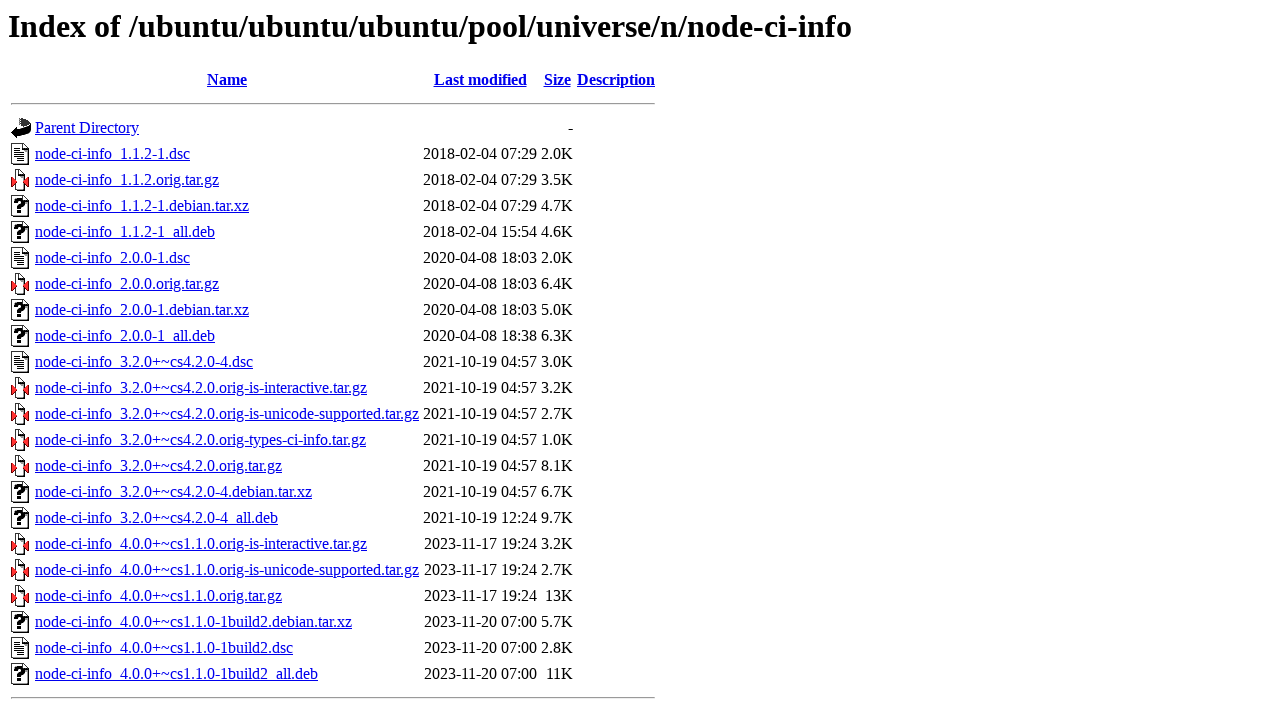

--- FILE ---
content_type: text/html;charset=UTF-8
request_url: http://free.nchc.org.tw/ubuntu/ubuntu/ubuntu/pool/universe/n/node-ci-info/?C=M;O=A
body_size: 859
content:
<!DOCTYPE HTML PUBLIC "-//W3C//DTD HTML 3.2 Final//EN">
<html>
 <head>
  <title>Index of /ubuntu/ubuntu/ubuntu/pool/universe/n/node-ci-info</title>
 </head>
 <body>
<h1>Index of /ubuntu/ubuntu/ubuntu/pool/universe/n/node-ci-info</h1>
  <table>
   <tr><th valign="top"><img src="/icons/blank.gif" alt="[ICO]"></th><th><a href="?C=N;O=A">Name</a></th><th><a href="?C=M;O=D">Last modified</a></th><th><a href="?C=S;O=A">Size</a></th><th><a href="?C=D;O=A">Description</a></th></tr>
   <tr><th colspan="5"><hr></th></tr>
<tr><td valign="top"><img src="/icons/back.gif" alt="[PARENTDIR]"></td><td><a href="/ubuntu/ubuntu/ubuntu/pool/universe/n/">Parent Directory</a></td><td>&nbsp;</td><td align="right">  - </td><td>&nbsp;</td></tr>
<tr><td valign="top"><img src="/icons/text.gif" alt="[TXT]"></td><td><a href="node-ci-info_1.1.2-1.dsc">node-ci-info_1.1.2-1.dsc</a></td><td align="right">2018-02-04 07:29  </td><td align="right">2.0K</td><td>&nbsp;</td></tr>
<tr><td valign="top"><img src="/icons/compressed.gif" alt="[   ]"></td><td><a href="node-ci-info_1.1.2.orig.tar.gz">node-ci-info_1.1.2.orig.tar.gz</a></td><td align="right">2018-02-04 07:29  </td><td align="right">3.5K</td><td>&nbsp;</td></tr>
<tr><td valign="top"><img src="/icons/unknown.gif" alt="[   ]"></td><td><a href="node-ci-info_1.1.2-1.debian.tar.xz">node-ci-info_1.1.2-1.debian.tar.xz</a></td><td align="right">2018-02-04 07:29  </td><td align="right">4.7K</td><td>&nbsp;</td></tr>
<tr><td valign="top"><img src="/icons/unknown.gif" alt="[   ]"></td><td><a href="node-ci-info_1.1.2-1_all.deb">node-ci-info_1.1.2-1_all.deb</a></td><td align="right">2018-02-04 15:54  </td><td align="right">4.6K</td><td>&nbsp;</td></tr>
<tr><td valign="top"><img src="/icons/text.gif" alt="[TXT]"></td><td><a href="node-ci-info_2.0.0-1.dsc">node-ci-info_2.0.0-1.dsc</a></td><td align="right">2020-04-08 18:03  </td><td align="right">2.0K</td><td>&nbsp;</td></tr>
<tr><td valign="top"><img src="/icons/compressed.gif" alt="[   ]"></td><td><a href="node-ci-info_2.0.0.orig.tar.gz">node-ci-info_2.0.0.orig.tar.gz</a></td><td align="right">2020-04-08 18:03  </td><td align="right">6.4K</td><td>&nbsp;</td></tr>
<tr><td valign="top"><img src="/icons/unknown.gif" alt="[   ]"></td><td><a href="node-ci-info_2.0.0-1.debian.tar.xz">node-ci-info_2.0.0-1.debian.tar.xz</a></td><td align="right">2020-04-08 18:03  </td><td align="right">5.0K</td><td>&nbsp;</td></tr>
<tr><td valign="top"><img src="/icons/unknown.gif" alt="[   ]"></td><td><a href="node-ci-info_2.0.0-1_all.deb">node-ci-info_2.0.0-1_all.deb</a></td><td align="right">2020-04-08 18:38  </td><td align="right">6.3K</td><td>&nbsp;</td></tr>
<tr><td valign="top"><img src="/icons/text.gif" alt="[TXT]"></td><td><a href="node-ci-info_3.2.0+~cs4.2.0-4.dsc">node-ci-info_3.2.0+~cs4.2.0-4.dsc</a></td><td align="right">2021-10-19 04:57  </td><td align="right">3.0K</td><td>&nbsp;</td></tr>
<tr><td valign="top"><img src="/icons/compressed.gif" alt="[   ]"></td><td><a href="node-ci-info_3.2.0+~cs4.2.0.orig-is-interactive.tar.gz">node-ci-info_3.2.0+~cs4.2.0.orig-is-interactive.tar.gz</a></td><td align="right">2021-10-19 04:57  </td><td align="right">3.2K</td><td>&nbsp;</td></tr>
<tr><td valign="top"><img src="/icons/compressed.gif" alt="[   ]"></td><td><a href="node-ci-info_3.2.0+~cs4.2.0.orig-is-unicode-supported.tar.gz">node-ci-info_3.2.0+~cs4.2.0.orig-is-unicode-supported.tar.gz</a></td><td align="right">2021-10-19 04:57  </td><td align="right">2.7K</td><td>&nbsp;</td></tr>
<tr><td valign="top"><img src="/icons/compressed.gif" alt="[   ]"></td><td><a href="node-ci-info_3.2.0+~cs4.2.0.orig-types-ci-info.tar.gz">node-ci-info_3.2.0+~cs4.2.0.orig-types-ci-info.tar.gz</a></td><td align="right">2021-10-19 04:57  </td><td align="right">1.0K</td><td>&nbsp;</td></tr>
<tr><td valign="top"><img src="/icons/compressed.gif" alt="[   ]"></td><td><a href="node-ci-info_3.2.0+~cs4.2.0.orig.tar.gz">node-ci-info_3.2.0+~cs4.2.0.orig.tar.gz</a></td><td align="right">2021-10-19 04:57  </td><td align="right">8.1K</td><td>&nbsp;</td></tr>
<tr><td valign="top"><img src="/icons/unknown.gif" alt="[   ]"></td><td><a href="node-ci-info_3.2.0+~cs4.2.0-4.debian.tar.xz">node-ci-info_3.2.0+~cs4.2.0-4.debian.tar.xz</a></td><td align="right">2021-10-19 04:57  </td><td align="right">6.7K</td><td>&nbsp;</td></tr>
<tr><td valign="top"><img src="/icons/unknown.gif" alt="[   ]"></td><td><a href="node-ci-info_3.2.0+~cs4.2.0-4_all.deb">node-ci-info_3.2.0+~cs4.2.0-4_all.deb</a></td><td align="right">2021-10-19 12:24  </td><td align="right">9.7K</td><td>&nbsp;</td></tr>
<tr><td valign="top"><img src="/icons/compressed.gif" alt="[   ]"></td><td><a href="node-ci-info_4.0.0+~cs1.1.0.orig-is-interactive.tar.gz">node-ci-info_4.0.0+~cs1.1.0.orig-is-interactive.tar.gz</a></td><td align="right">2023-11-17 19:24  </td><td align="right">3.2K</td><td>&nbsp;</td></tr>
<tr><td valign="top"><img src="/icons/compressed.gif" alt="[   ]"></td><td><a href="node-ci-info_4.0.0+~cs1.1.0.orig-is-unicode-supported.tar.gz">node-ci-info_4.0.0+~cs1.1.0.orig-is-unicode-supported.tar.gz</a></td><td align="right">2023-11-17 19:24  </td><td align="right">2.7K</td><td>&nbsp;</td></tr>
<tr><td valign="top"><img src="/icons/compressed.gif" alt="[   ]"></td><td><a href="node-ci-info_4.0.0+~cs1.1.0.orig.tar.gz">node-ci-info_4.0.0+~cs1.1.0.orig.tar.gz</a></td><td align="right">2023-11-17 19:24  </td><td align="right"> 13K</td><td>&nbsp;</td></tr>
<tr><td valign="top"><img src="/icons/unknown.gif" alt="[   ]"></td><td><a href="node-ci-info_4.0.0+~cs1.1.0-1build2.debian.tar.xz">node-ci-info_4.0.0+~cs1.1.0-1build2.debian.tar.xz</a></td><td align="right">2023-11-20 07:00  </td><td align="right">5.7K</td><td>&nbsp;</td></tr>
<tr><td valign="top"><img src="/icons/text.gif" alt="[TXT]"></td><td><a href="node-ci-info_4.0.0+~cs1.1.0-1build2.dsc">node-ci-info_4.0.0+~cs1.1.0-1build2.dsc</a></td><td align="right">2023-11-20 07:00  </td><td align="right">2.8K</td><td>&nbsp;</td></tr>
<tr><td valign="top"><img src="/icons/unknown.gif" alt="[   ]"></td><td><a href="node-ci-info_4.0.0+~cs1.1.0-1build2_all.deb">node-ci-info_4.0.0+~cs1.1.0-1build2_all.deb</a></td><td align="right">2023-11-20 07:00  </td><td align="right"> 11K</td><td>&nbsp;</td></tr>
   <tr><th colspan="5"><hr></th></tr>
</table>
</body></html>
